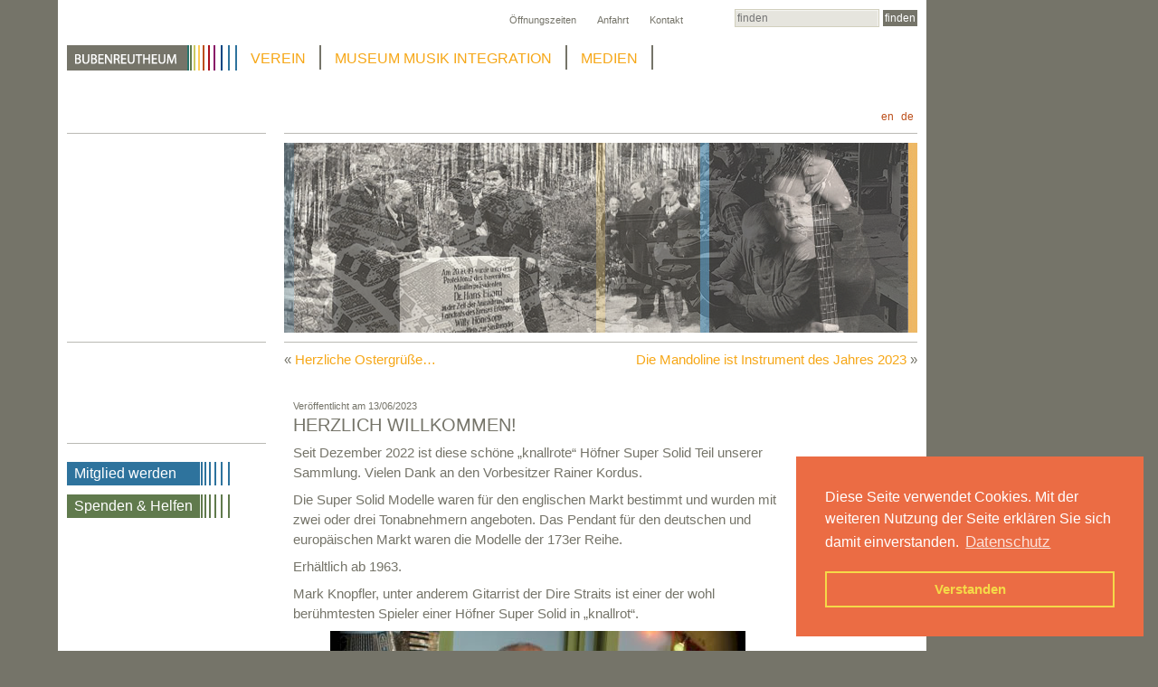

--- FILE ---
content_type: text/html; charset=UTF-8
request_url: https://www.bubenreutheum.de/herzlich-willkommen-2/
body_size: 46818
content:
<!DOCTYPE html>
<html lang="de">
<head>

    <meta charset="utf-8" />
    
    <!-- Always force latest IE rendering engine (even in intranet) & Chrome Frame -->
	<meta http-equiv="X-UA-Compatible" content="IE=edge,chrome=1" />
    
    <title>Bubenreutheum e.V.  &raquo; Herzlich Willkommen!</title>
    
    <meta name="description" content="" />
    
    <link href="https://www.bubenreutheum.de/wp-content/themes/bubenreutheum/style.css" rel="stylesheet" type="text/css" />
    
    <!--[if lt IE 9]>
    	<script src="http://html5shiv.googlecode.com/svn/trunk/html5.js" type="text/javascript"></script>
    <![endif]-->
    
    <!--[if lte IE 7]>
    	<link href="https://www.bubenreutheum.de/wp-content/themes/bubenreutheum/css/ie.css" rel="stylesheet" type="text/css" />
    <![endif]-->

<meta name='robots' content='max-image-preview:large' />
<link rel="alternate" type="application/rss+xml" title="Bubenreutheum e.V. &raquo; Feed" href="https://www.bubenreutheum.de/feed/" />
<link rel="alternate" type="application/rss+xml" title="Bubenreutheum e.V. &raquo; Kommentar-Feed" href="https://www.bubenreutheum.de/comments/feed/" />
<link rel="alternate" type="application/rss+xml" title="Bubenreutheum e.V. &raquo; Herzlich Willkommen!-Kommentar-Feed" href="https://www.bubenreutheum.de/herzlich-willkommen-2/feed/" />
<link rel="alternate" title="oEmbed (JSON)" type="application/json+oembed" href="https://www.bubenreutheum.de/wp-json/oembed/1.0/embed?url=https%3A%2F%2Fwww.bubenreutheum.de%2Fherzlich-willkommen-2%2F" />
<link rel="alternate" title="oEmbed (XML)" type="text/xml+oembed" href="https://www.bubenreutheum.de/wp-json/oembed/1.0/embed?url=https%3A%2F%2Fwww.bubenreutheum.de%2Fherzlich-willkommen-2%2F&#038;format=xml" />
<style id='wp-img-auto-sizes-contain-inline-css' type='text/css'>
img:is([sizes=auto i],[sizes^="auto," i]){contain-intrinsic-size:3000px 1500px}
/*# sourceURL=wp-img-auto-sizes-contain-inline-css */
</style>
<style id='wp-emoji-styles-inline-css' type='text/css'>

	img.wp-smiley, img.emoji {
		display: inline !important;
		border: none !important;
		box-shadow: none !important;
		height: 1em !important;
		width: 1em !important;
		margin: 0 0.07em !important;
		vertical-align: -0.1em !important;
		background: none !important;
		padding: 0 !important;
	}
/*# sourceURL=wp-emoji-styles-inline-css */
</style>
<style id='wp-block-library-inline-css' type='text/css'>
:root{--wp-block-synced-color:#7a00df;--wp-block-synced-color--rgb:122,0,223;--wp-bound-block-color:var(--wp-block-synced-color);--wp-editor-canvas-background:#ddd;--wp-admin-theme-color:#007cba;--wp-admin-theme-color--rgb:0,124,186;--wp-admin-theme-color-darker-10:#006ba1;--wp-admin-theme-color-darker-10--rgb:0,107,160.5;--wp-admin-theme-color-darker-20:#005a87;--wp-admin-theme-color-darker-20--rgb:0,90,135;--wp-admin-border-width-focus:2px}@media (min-resolution:192dpi){:root{--wp-admin-border-width-focus:1.5px}}.wp-element-button{cursor:pointer}:root .has-very-light-gray-background-color{background-color:#eee}:root .has-very-dark-gray-background-color{background-color:#313131}:root .has-very-light-gray-color{color:#eee}:root .has-very-dark-gray-color{color:#313131}:root .has-vivid-green-cyan-to-vivid-cyan-blue-gradient-background{background:linear-gradient(135deg,#00d084,#0693e3)}:root .has-purple-crush-gradient-background{background:linear-gradient(135deg,#34e2e4,#4721fb 50%,#ab1dfe)}:root .has-hazy-dawn-gradient-background{background:linear-gradient(135deg,#faaca8,#dad0ec)}:root .has-subdued-olive-gradient-background{background:linear-gradient(135deg,#fafae1,#67a671)}:root .has-atomic-cream-gradient-background{background:linear-gradient(135deg,#fdd79a,#004a59)}:root .has-nightshade-gradient-background{background:linear-gradient(135deg,#330968,#31cdcf)}:root .has-midnight-gradient-background{background:linear-gradient(135deg,#020381,#2874fc)}:root{--wp--preset--font-size--normal:16px;--wp--preset--font-size--huge:42px}.has-regular-font-size{font-size:1em}.has-larger-font-size{font-size:2.625em}.has-normal-font-size{font-size:var(--wp--preset--font-size--normal)}.has-huge-font-size{font-size:var(--wp--preset--font-size--huge)}.has-text-align-center{text-align:center}.has-text-align-left{text-align:left}.has-text-align-right{text-align:right}.has-fit-text{white-space:nowrap!important}#end-resizable-editor-section{display:none}.aligncenter{clear:both}.items-justified-left{justify-content:flex-start}.items-justified-center{justify-content:center}.items-justified-right{justify-content:flex-end}.items-justified-space-between{justify-content:space-between}.screen-reader-text{border:0;clip-path:inset(50%);height:1px;margin:-1px;overflow:hidden;padding:0;position:absolute;width:1px;word-wrap:normal!important}.screen-reader-text:focus{background-color:#ddd;clip-path:none;color:#444;display:block;font-size:1em;height:auto;left:5px;line-height:normal;padding:15px 23px 14px;text-decoration:none;top:5px;width:auto;z-index:100000}html :where(.has-border-color){border-style:solid}html :where([style*=border-top-color]){border-top-style:solid}html :where([style*=border-right-color]){border-right-style:solid}html :where([style*=border-bottom-color]){border-bottom-style:solid}html :where([style*=border-left-color]){border-left-style:solid}html :where([style*=border-width]){border-style:solid}html :where([style*=border-top-width]){border-top-style:solid}html :where([style*=border-right-width]){border-right-style:solid}html :where([style*=border-bottom-width]){border-bottom-style:solid}html :where([style*=border-left-width]){border-left-style:solid}html :where(img[class*=wp-image-]){height:auto;max-width:100%}:where(figure){margin:0 0 1em}html :where(.is-position-sticky){--wp-admin--admin-bar--position-offset:var(--wp-admin--admin-bar--height,0px)}@media screen and (max-width:600px){html :where(.is-position-sticky){--wp-admin--admin-bar--position-offset:0px}}

/*# sourceURL=wp-block-library-inline-css */
</style><style id='wp-block-image-inline-css' type='text/css'>
.wp-block-image>a,.wp-block-image>figure>a{display:inline-block}.wp-block-image img{box-sizing:border-box;height:auto;max-width:100%;vertical-align:bottom}@media not (prefers-reduced-motion){.wp-block-image img.hide{visibility:hidden}.wp-block-image img.show{animation:show-content-image .4s}}.wp-block-image[style*=border-radius] img,.wp-block-image[style*=border-radius]>a{border-radius:inherit}.wp-block-image.has-custom-border img{box-sizing:border-box}.wp-block-image.aligncenter{text-align:center}.wp-block-image.alignfull>a,.wp-block-image.alignwide>a{width:100%}.wp-block-image.alignfull img,.wp-block-image.alignwide img{height:auto;width:100%}.wp-block-image .aligncenter,.wp-block-image .alignleft,.wp-block-image .alignright,.wp-block-image.aligncenter,.wp-block-image.alignleft,.wp-block-image.alignright{display:table}.wp-block-image .aligncenter>figcaption,.wp-block-image .alignleft>figcaption,.wp-block-image .alignright>figcaption,.wp-block-image.aligncenter>figcaption,.wp-block-image.alignleft>figcaption,.wp-block-image.alignright>figcaption{caption-side:bottom;display:table-caption}.wp-block-image .alignleft{float:left;margin:.5em 1em .5em 0}.wp-block-image .alignright{float:right;margin:.5em 0 .5em 1em}.wp-block-image .aligncenter{margin-left:auto;margin-right:auto}.wp-block-image :where(figcaption){margin-bottom:1em;margin-top:.5em}.wp-block-image.is-style-circle-mask img{border-radius:9999px}@supports ((-webkit-mask-image:none) or (mask-image:none)) or (-webkit-mask-image:none){.wp-block-image.is-style-circle-mask img{border-radius:0;-webkit-mask-image:url('data:image/svg+xml;utf8,<svg viewBox="0 0 100 100" xmlns="http://www.w3.org/2000/svg"><circle cx="50" cy="50" r="50"/></svg>');mask-image:url('data:image/svg+xml;utf8,<svg viewBox="0 0 100 100" xmlns="http://www.w3.org/2000/svg"><circle cx="50" cy="50" r="50"/></svg>');mask-mode:alpha;-webkit-mask-position:center;mask-position:center;-webkit-mask-repeat:no-repeat;mask-repeat:no-repeat;-webkit-mask-size:contain;mask-size:contain}}:root :where(.wp-block-image.is-style-rounded img,.wp-block-image .is-style-rounded img){border-radius:9999px}.wp-block-image figure{margin:0}.wp-lightbox-container{display:flex;flex-direction:column;position:relative}.wp-lightbox-container img{cursor:zoom-in}.wp-lightbox-container img:hover+button{opacity:1}.wp-lightbox-container button{align-items:center;backdrop-filter:blur(16px) saturate(180%);background-color:#5a5a5a40;border:none;border-radius:4px;cursor:zoom-in;display:flex;height:20px;justify-content:center;opacity:0;padding:0;position:absolute;right:16px;text-align:center;top:16px;width:20px;z-index:100}@media not (prefers-reduced-motion){.wp-lightbox-container button{transition:opacity .2s ease}}.wp-lightbox-container button:focus-visible{outline:3px auto #5a5a5a40;outline:3px auto -webkit-focus-ring-color;outline-offset:3px}.wp-lightbox-container button:hover{cursor:pointer;opacity:1}.wp-lightbox-container button:focus{opacity:1}.wp-lightbox-container button:focus,.wp-lightbox-container button:hover,.wp-lightbox-container button:not(:hover):not(:active):not(.has-background){background-color:#5a5a5a40;border:none}.wp-lightbox-overlay{box-sizing:border-box;cursor:zoom-out;height:100vh;left:0;overflow:hidden;position:fixed;top:0;visibility:hidden;width:100%;z-index:100000}.wp-lightbox-overlay .close-button{align-items:center;cursor:pointer;display:flex;justify-content:center;min-height:40px;min-width:40px;padding:0;position:absolute;right:calc(env(safe-area-inset-right) + 16px);top:calc(env(safe-area-inset-top) + 16px);z-index:5000000}.wp-lightbox-overlay .close-button:focus,.wp-lightbox-overlay .close-button:hover,.wp-lightbox-overlay .close-button:not(:hover):not(:active):not(.has-background){background:none;border:none}.wp-lightbox-overlay .lightbox-image-container{height:var(--wp--lightbox-container-height);left:50%;overflow:hidden;position:absolute;top:50%;transform:translate(-50%,-50%);transform-origin:top left;width:var(--wp--lightbox-container-width);z-index:9999999999}.wp-lightbox-overlay .wp-block-image{align-items:center;box-sizing:border-box;display:flex;height:100%;justify-content:center;margin:0;position:relative;transform-origin:0 0;width:100%;z-index:3000000}.wp-lightbox-overlay .wp-block-image img{height:var(--wp--lightbox-image-height);min-height:var(--wp--lightbox-image-height);min-width:var(--wp--lightbox-image-width);width:var(--wp--lightbox-image-width)}.wp-lightbox-overlay .wp-block-image figcaption{display:none}.wp-lightbox-overlay button{background:none;border:none}.wp-lightbox-overlay .scrim{background-color:#fff;height:100%;opacity:.9;position:absolute;width:100%;z-index:2000000}.wp-lightbox-overlay.active{visibility:visible}@media not (prefers-reduced-motion){.wp-lightbox-overlay.active{animation:turn-on-visibility .25s both}.wp-lightbox-overlay.active img{animation:turn-on-visibility .35s both}.wp-lightbox-overlay.show-closing-animation:not(.active){animation:turn-off-visibility .35s both}.wp-lightbox-overlay.show-closing-animation:not(.active) img{animation:turn-off-visibility .25s both}.wp-lightbox-overlay.zoom.active{animation:none;opacity:1;visibility:visible}.wp-lightbox-overlay.zoom.active .lightbox-image-container{animation:lightbox-zoom-in .4s}.wp-lightbox-overlay.zoom.active .lightbox-image-container img{animation:none}.wp-lightbox-overlay.zoom.active .scrim{animation:turn-on-visibility .4s forwards}.wp-lightbox-overlay.zoom.show-closing-animation:not(.active){animation:none}.wp-lightbox-overlay.zoom.show-closing-animation:not(.active) .lightbox-image-container{animation:lightbox-zoom-out .4s}.wp-lightbox-overlay.zoom.show-closing-animation:not(.active) .lightbox-image-container img{animation:none}.wp-lightbox-overlay.zoom.show-closing-animation:not(.active) .scrim{animation:turn-off-visibility .4s forwards}}@keyframes show-content-image{0%{visibility:hidden}99%{visibility:hidden}to{visibility:visible}}@keyframes turn-on-visibility{0%{opacity:0}to{opacity:1}}@keyframes turn-off-visibility{0%{opacity:1;visibility:visible}99%{opacity:0;visibility:visible}to{opacity:0;visibility:hidden}}@keyframes lightbox-zoom-in{0%{transform:translate(calc((-100vw + var(--wp--lightbox-scrollbar-width))/2 + var(--wp--lightbox-initial-left-position)),calc(-50vh + var(--wp--lightbox-initial-top-position))) scale(var(--wp--lightbox-scale))}to{transform:translate(-50%,-50%) scale(1)}}@keyframes lightbox-zoom-out{0%{transform:translate(-50%,-50%) scale(1);visibility:visible}99%{visibility:visible}to{transform:translate(calc((-100vw + var(--wp--lightbox-scrollbar-width))/2 + var(--wp--lightbox-initial-left-position)),calc(-50vh + var(--wp--lightbox-initial-top-position))) scale(var(--wp--lightbox-scale));visibility:hidden}}
/*# sourceURL=https://www.bubenreutheum.de/wp-includes/blocks/image/style.min.css */
</style>
<style id='wp-block-paragraph-inline-css' type='text/css'>
.is-small-text{font-size:.875em}.is-regular-text{font-size:1em}.is-large-text{font-size:2.25em}.is-larger-text{font-size:3em}.has-drop-cap:not(:focus):first-letter{float:left;font-size:8.4em;font-style:normal;font-weight:100;line-height:.68;margin:.05em .1em 0 0;text-transform:uppercase}body.rtl .has-drop-cap:not(:focus):first-letter{float:none;margin-left:.1em}p.has-drop-cap.has-background{overflow:hidden}:root :where(p.has-background){padding:1.25em 2.375em}:where(p.has-text-color:not(.has-link-color)) a{color:inherit}p.has-text-align-left[style*="writing-mode:vertical-lr"],p.has-text-align-right[style*="writing-mode:vertical-rl"]{rotate:180deg}
/*# sourceURL=https://www.bubenreutheum.de/wp-includes/blocks/paragraph/style.min.css */
</style>
<style id='global-styles-inline-css' type='text/css'>
:root{--wp--preset--aspect-ratio--square: 1;--wp--preset--aspect-ratio--4-3: 4/3;--wp--preset--aspect-ratio--3-4: 3/4;--wp--preset--aspect-ratio--3-2: 3/2;--wp--preset--aspect-ratio--2-3: 2/3;--wp--preset--aspect-ratio--16-9: 16/9;--wp--preset--aspect-ratio--9-16: 9/16;--wp--preset--color--black: #000000;--wp--preset--color--cyan-bluish-gray: #abb8c3;--wp--preset--color--white: #ffffff;--wp--preset--color--pale-pink: #f78da7;--wp--preset--color--vivid-red: #cf2e2e;--wp--preset--color--luminous-vivid-orange: #ff6900;--wp--preset--color--luminous-vivid-amber: #fcb900;--wp--preset--color--light-green-cyan: #7bdcb5;--wp--preset--color--vivid-green-cyan: #00d084;--wp--preset--color--pale-cyan-blue: #8ed1fc;--wp--preset--color--vivid-cyan-blue: #0693e3;--wp--preset--color--vivid-purple: #9b51e0;--wp--preset--gradient--vivid-cyan-blue-to-vivid-purple: linear-gradient(135deg,rgb(6,147,227) 0%,rgb(155,81,224) 100%);--wp--preset--gradient--light-green-cyan-to-vivid-green-cyan: linear-gradient(135deg,rgb(122,220,180) 0%,rgb(0,208,130) 100%);--wp--preset--gradient--luminous-vivid-amber-to-luminous-vivid-orange: linear-gradient(135deg,rgb(252,185,0) 0%,rgb(255,105,0) 100%);--wp--preset--gradient--luminous-vivid-orange-to-vivid-red: linear-gradient(135deg,rgb(255,105,0) 0%,rgb(207,46,46) 100%);--wp--preset--gradient--very-light-gray-to-cyan-bluish-gray: linear-gradient(135deg,rgb(238,238,238) 0%,rgb(169,184,195) 100%);--wp--preset--gradient--cool-to-warm-spectrum: linear-gradient(135deg,rgb(74,234,220) 0%,rgb(151,120,209) 20%,rgb(207,42,186) 40%,rgb(238,44,130) 60%,rgb(251,105,98) 80%,rgb(254,248,76) 100%);--wp--preset--gradient--blush-light-purple: linear-gradient(135deg,rgb(255,206,236) 0%,rgb(152,150,240) 100%);--wp--preset--gradient--blush-bordeaux: linear-gradient(135deg,rgb(254,205,165) 0%,rgb(254,45,45) 50%,rgb(107,0,62) 100%);--wp--preset--gradient--luminous-dusk: linear-gradient(135deg,rgb(255,203,112) 0%,rgb(199,81,192) 50%,rgb(65,88,208) 100%);--wp--preset--gradient--pale-ocean: linear-gradient(135deg,rgb(255,245,203) 0%,rgb(182,227,212) 50%,rgb(51,167,181) 100%);--wp--preset--gradient--electric-grass: linear-gradient(135deg,rgb(202,248,128) 0%,rgb(113,206,126) 100%);--wp--preset--gradient--midnight: linear-gradient(135deg,rgb(2,3,129) 0%,rgb(40,116,252) 100%);--wp--preset--font-size--small: 13px;--wp--preset--font-size--medium: 20px;--wp--preset--font-size--large: 36px;--wp--preset--font-size--x-large: 42px;--wp--preset--spacing--20: 0.44rem;--wp--preset--spacing--30: 0.67rem;--wp--preset--spacing--40: 1rem;--wp--preset--spacing--50: 1.5rem;--wp--preset--spacing--60: 2.25rem;--wp--preset--spacing--70: 3.38rem;--wp--preset--spacing--80: 5.06rem;--wp--preset--shadow--natural: 6px 6px 9px rgba(0, 0, 0, 0.2);--wp--preset--shadow--deep: 12px 12px 50px rgba(0, 0, 0, 0.4);--wp--preset--shadow--sharp: 6px 6px 0px rgba(0, 0, 0, 0.2);--wp--preset--shadow--outlined: 6px 6px 0px -3px rgb(255, 255, 255), 6px 6px rgb(0, 0, 0);--wp--preset--shadow--crisp: 6px 6px 0px rgb(0, 0, 0);}:where(.is-layout-flex){gap: 0.5em;}:where(.is-layout-grid){gap: 0.5em;}body .is-layout-flex{display: flex;}.is-layout-flex{flex-wrap: wrap;align-items: center;}.is-layout-flex > :is(*, div){margin: 0;}body .is-layout-grid{display: grid;}.is-layout-grid > :is(*, div){margin: 0;}:where(.wp-block-columns.is-layout-flex){gap: 2em;}:where(.wp-block-columns.is-layout-grid){gap: 2em;}:where(.wp-block-post-template.is-layout-flex){gap: 1.25em;}:where(.wp-block-post-template.is-layout-grid){gap: 1.25em;}.has-black-color{color: var(--wp--preset--color--black) !important;}.has-cyan-bluish-gray-color{color: var(--wp--preset--color--cyan-bluish-gray) !important;}.has-white-color{color: var(--wp--preset--color--white) !important;}.has-pale-pink-color{color: var(--wp--preset--color--pale-pink) !important;}.has-vivid-red-color{color: var(--wp--preset--color--vivid-red) !important;}.has-luminous-vivid-orange-color{color: var(--wp--preset--color--luminous-vivid-orange) !important;}.has-luminous-vivid-amber-color{color: var(--wp--preset--color--luminous-vivid-amber) !important;}.has-light-green-cyan-color{color: var(--wp--preset--color--light-green-cyan) !important;}.has-vivid-green-cyan-color{color: var(--wp--preset--color--vivid-green-cyan) !important;}.has-pale-cyan-blue-color{color: var(--wp--preset--color--pale-cyan-blue) !important;}.has-vivid-cyan-blue-color{color: var(--wp--preset--color--vivid-cyan-blue) !important;}.has-vivid-purple-color{color: var(--wp--preset--color--vivid-purple) !important;}.has-black-background-color{background-color: var(--wp--preset--color--black) !important;}.has-cyan-bluish-gray-background-color{background-color: var(--wp--preset--color--cyan-bluish-gray) !important;}.has-white-background-color{background-color: var(--wp--preset--color--white) !important;}.has-pale-pink-background-color{background-color: var(--wp--preset--color--pale-pink) !important;}.has-vivid-red-background-color{background-color: var(--wp--preset--color--vivid-red) !important;}.has-luminous-vivid-orange-background-color{background-color: var(--wp--preset--color--luminous-vivid-orange) !important;}.has-luminous-vivid-amber-background-color{background-color: var(--wp--preset--color--luminous-vivid-amber) !important;}.has-light-green-cyan-background-color{background-color: var(--wp--preset--color--light-green-cyan) !important;}.has-vivid-green-cyan-background-color{background-color: var(--wp--preset--color--vivid-green-cyan) !important;}.has-pale-cyan-blue-background-color{background-color: var(--wp--preset--color--pale-cyan-blue) !important;}.has-vivid-cyan-blue-background-color{background-color: var(--wp--preset--color--vivid-cyan-blue) !important;}.has-vivid-purple-background-color{background-color: var(--wp--preset--color--vivid-purple) !important;}.has-black-border-color{border-color: var(--wp--preset--color--black) !important;}.has-cyan-bluish-gray-border-color{border-color: var(--wp--preset--color--cyan-bluish-gray) !important;}.has-white-border-color{border-color: var(--wp--preset--color--white) !important;}.has-pale-pink-border-color{border-color: var(--wp--preset--color--pale-pink) !important;}.has-vivid-red-border-color{border-color: var(--wp--preset--color--vivid-red) !important;}.has-luminous-vivid-orange-border-color{border-color: var(--wp--preset--color--luminous-vivid-orange) !important;}.has-luminous-vivid-amber-border-color{border-color: var(--wp--preset--color--luminous-vivid-amber) !important;}.has-light-green-cyan-border-color{border-color: var(--wp--preset--color--light-green-cyan) !important;}.has-vivid-green-cyan-border-color{border-color: var(--wp--preset--color--vivid-green-cyan) !important;}.has-pale-cyan-blue-border-color{border-color: var(--wp--preset--color--pale-cyan-blue) !important;}.has-vivid-cyan-blue-border-color{border-color: var(--wp--preset--color--vivid-cyan-blue) !important;}.has-vivid-purple-border-color{border-color: var(--wp--preset--color--vivid-purple) !important;}.has-vivid-cyan-blue-to-vivid-purple-gradient-background{background: var(--wp--preset--gradient--vivid-cyan-blue-to-vivid-purple) !important;}.has-light-green-cyan-to-vivid-green-cyan-gradient-background{background: var(--wp--preset--gradient--light-green-cyan-to-vivid-green-cyan) !important;}.has-luminous-vivid-amber-to-luminous-vivid-orange-gradient-background{background: var(--wp--preset--gradient--luminous-vivid-amber-to-luminous-vivid-orange) !important;}.has-luminous-vivid-orange-to-vivid-red-gradient-background{background: var(--wp--preset--gradient--luminous-vivid-orange-to-vivid-red) !important;}.has-very-light-gray-to-cyan-bluish-gray-gradient-background{background: var(--wp--preset--gradient--very-light-gray-to-cyan-bluish-gray) !important;}.has-cool-to-warm-spectrum-gradient-background{background: var(--wp--preset--gradient--cool-to-warm-spectrum) !important;}.has-blush-light-purple-gradient-background{background: var(--wp--preset--gradient--blush-light-purple) !important;}.has-blush-bordeaux-gradient-background{background: var(--wp--preset--gradient--blush-bordeaux) !important;}.has-luminous-dusk-gradient-background{background: var(--wp--preset--gradient--luminous-dusk) !important;}.has-pale-ocean-gradient-background{background: var(--wp--preset--gradient--pale-ocean) !important;}.has-electric-grass-gradient-background{background: var(--wp--preset--gradient--electric-grass) !important;}.has-midnight-gradient-background{background: var(--wp--preset--gradient--midnight) !important;}.has-small-font-size{font-size: var(--wp--preset--font-size--small) !important;}.has-medium-font-size{font-size: var(--wp--preset--font-size--medium) !important;}.has-large-font-size{font-size: var(--wp--preset--font-size--large) !important;}.has-x-large-font-size{font-size: var(--wp--preset--font-size--x-large) !important;}
/*# sourceURL=global-styles-inline-css */
</style>

<style id='classic-theme-styles-inline-css' type='text/css'>
/*! This file is auto-generated */
.wp-block-button__link{color:#fff;background-color:#32373c;border-radius:9999px;box-shadow:none;text-decoration:none;padding:calc(.667em + 2px) calc(1.333em + 2px);font-size:1.125em}.wp-block-file__button{background:#32373c;color:#fff;text-decoration:none}
/*# sourceURL=/wp-includes/css/classic-themes.min.css */
</style>
<link rel='stylesheet' id='contact-form-7-css' href='https://www.bubenreutheum.de/wp-content/plugins/contact-form-7/includes/css/styles.css?ver=5.8.5' type='text/css' media='all' />
<link rel='stylesheet' id='easingslider-css' href='https://www.bubenreutheum.de/wp-content/plugins/easing-slider/assets/css/public.min.css?ver=3.0.8' type='text/css' media='all' />
<script type="text/javascript" src="https://www.bubenreutheum.de/wp-includes/js/jquery/jquery.min.js?ver=3.7.1" id="jquery-core-js"></script>
<script type="text/javascript" src="https://www.bubenreutheum.de/wp-includes/js/jquery/jquery-migrate.min.js?ver=3.4.1" id="jquery-migrate-js"></script>
<script type="text/javascript" src="https://www.bubenreutheum.de/wp-content/themes/bubenreutheum/js/easing.min.js?ver=1.1.2" id="easing-js"></script>
<script type="text/javascript" src="https://www.bubenreutheum.de/wp-content/themes/bubenreutheum/js/jquery.ui.totop.js?ver=1.1" id="totop-js"></script>
<script type="text/javascript" src="https://www.bubenreutheum.de/wp-content/plugins/easing-slider/assets/js/public.min.js?ver=3.0.8" id="easingslider-js"></script>
<link rel="https://api.w.org/" href="https://www.bubenreutheum.de/wp-json/" /><link rel="alternate" title="JSON" type="application/json" href="https://www.bubenreutheum.de/wp-json/wp/v2/posts/1705" /><link rel="EditURI" type="application/rsd+xml" title="RSD" href="https://www.bubenreutheum.de/xmlrpc.php?rsd" />
<meta name="generator" content="WordPress 6.9" />
<link rel="canonical" href="https://www.bubenreutheum.de/herzlich-willkommen-2/" />
<link rel='shortlink' href='https://www.bubenreutheum.de/?p=1705' />

<meta http-equiv="Content-Language" content="de-DE" />
<style type="text/css" media="screen">
.qtrans_flag span { display:none }
.qtrans_flag { height:12px; width:18px; display:block }
.qtrans_flag_and_text { padding-left:20px }
.qtrans_flag_de { background:url(https://www.bubenreutheum.de/wp-content/plugins/qtranslate/flags/de.png) no-repeat }
.qtrans_flag_en { background:url(https://www.bubenreutheum.de/wp-content/plugins/qtranslate/flags/gb.png) no-repeat }
</style>
<link hreflang="en" href="https://www.bubenreutheum.de/en/herzlich-willkommen-2/" rel="alternate" />
<link rel="stylesheet" type="text/css" href="//cdnjs.cloudflare.com/ajax/libs/cookieconsent2/3.0.3/cookieconsent.min.css" />
<script src="//cdnjs.cloudflare.com/ajax/libs/cookieconsent2/3.0.3/cookieconsent.min.js"></script>
<script>
window.addEventListener("load", function(){
window.cookieconsent.initialise({
  "palette": {
    "popup": {
      "background": "#eb6c44",
      "text": "#ffffff"
    },
    "button": {
      "background": "transparent",
      "text": "#f5d948",
      "border": "#f5d948"
    }
  },
  "position": "bottom-right",
  "content": {
    "message": "Diese Seite verwendet Cookies. Mit der weiteren Nutzung der Seite erklären Sie sich damit einverstanden.",
    "dismiss": "Verstanden",
    "link": "Datenschutz",
    "href": "http://www.bubenreutheum.de/datenschutz/"
  }
})});
</script>
</head>

<body class="wp-singular post-template-default single single-post postid-1705 single-format-standard wp-theme-bubenreutheum">


<div id="wrapper" class="container_12">

<header id="header">
     <nav class="grid_12">
     <div class="meta-header"> <!-- meta -->
       <div class="alpha grid_9">
     <ul id="meta" class="menu"><li id="menu-item-14" class="menu-item menu-item-type-post_type menu-item-object-page menu-item-14"><a href="https://www.bubenreutheum.de/kontakt/">Kontakt</a></li>
<li id="menu-item-292" class="menu-item menu-item-type-post_type menu-item-object-page menu-item-292"><a href="https://www.bubenreutheum.de/anfahrt/">Anfahrt</a></li>
<li id="menu-item-90" class="menu-item menu-item-type-post_type menu-item-object-page menu-item-90"><a href="https://www.bubenreutheum.de/offnungszeiten/">Öffnungszeiten</a></li>
</ul>     </div>
     <div class="grid_3 suche omega"><form style=" text-align:right;" role="search" method="get" id="searchform" action="https://www.bubenreutheum.de/">
        <input style="width: 160px;" type="search" value="" name="s" id="s" placeholder="finden" />
        <input type="submit" id="searchsubmit" value="finden" />
</form>

</div>
    
     <div class="clear"></div>
     </div> <!-- end meta -->
     <div class="brand"><a href="https://www.bubenreutheum.de"><img src="https://www.bubenreutheum.de/wp-content/themes/bubenreutheum/images/bubenreutheum.gif" width="188" height="28"></a></div>
           <ul id="menu" class="clearfix"><li id="menu-item-11" class="menu-item menu-item-type-post_type menu-item-object-page menu-item-11"><a href="https://www.bubenreutheum.de/verein/">VEREIN</a></li>
<li id="menu-item-10" class="menu-item menu-item-type-post_type menu-item-object-page menu-item-10"><a href="https://www.bubenreutheum.de/museum/">MUSEUM MUSIK INTEGRATION</a></li>
<li id="menu-item-1000" class="menu-item menu-item-type-post_type menu-item-object-page menu-item-1000"><a href="https://www.bubenreutheum.de/medien/">MEDIEN</a></li>
</ul>            <br class="clear" />
        <div class="sprache pull_11">
<ul class="qtrans_language_chooser" id="qtranslate-chooser"><li class="lang-de active"><a href="https://www.bubenreutheum.de/herzlich-willkommen-2/" hreflang="de" title="de"><span>de</span></a></li><li class="lang-en"><a href="https://www.bubenreutheum.de/en/herzlich-willkommen-2/" hreflang="en" title="en"><span>en</span></a></li></ul><div class="qtrans_widget_end"></div></div>
        </nav>
        
    
    </header> <!-- end header -->
	<div id="content">
    <div id="main" class="container_12">
<div class="grid_3 alpha lineunten lineoben headerbild">
   
</div>
<div class="grid_9 omega lineunten lineoben headerbild"><!-- slider start --> 	
<style type="text/css">.easingslider-1462 { max-width: 700px; }.easingslider-1462 .easingslider-image { max-height: 210px; max-width: 700px; }.easingslider-1462 .easingslider-fade-in, .easingslider-fade-out { -webkit-animation-duration: 2000ms; -moz-animation-duration: 2000ms; animation-duration: 2000ms; }</style><script type="text/javascript">window.EasingSlider1462 = {"width":700,"height":210,"singleItem":true,"items":1,"itemsDesktop":false,"itemsDesktopSmall":false,"itemsTablet":false,"itemsTabletSmall":false,"itemsMobile":false,"responsive":true,"lazyLoad":true,"autoPlay":3000,"slideSpeed":2000,"navigation":false,"navigationText":["",""],"pagination":false,"autoHeight":false,"mouseDrag":false,"touchDrag":false,"addClassActive":true,"transitionStyle":"fade"};</script><div data-id="1462" class="easingslider easingslider-1462 easingslider-container easingslider-resizing-enabled easingslider-aspect-ratio"><div class="easingslider-slide"><img src="https://www.bubenreutheum.de/wp-content/plugins/easing-slider/assets/images/placeholder-pixel.png" data-src="https://www.bubenreutheum.de/wp-content/uploads/bubenreutheum-1.jpg" alt="" title="" class="easingslider-image easingslider-lazy" /></div><div class="easingslider-slide"><img src="https://www.bubenreutheum.de/wp-content/plugins/easing-slider/assets/images/placeholder-pixel.png" data-src="https://www.bubenreutheum.de/wp-content/uploads/bubenreutheum-2.jpg" alt="" title="" class="easingslider-image easingslider-lazy" /></div><div class="easingslider-slide"><img src="https://www.bubenreutheum.de/wp-content/plugins/easing-slider/assets/images/placeholder-pixel.png" data-src="https://www.bubenreutheum.de/wp-content/uploads/bubenreutheum-3.jpg" alt="" title="" class="easingslider-image easingslider-lazy" /></div></div>
  
</div><!-- slider end --> 

			
<div class="clear">&nbsp;</div>
    
      
<div id="content-wrap">

<div id="secnav" class="grid_3 alpha">
<p>&nbsp;</p>
<div id="sidebar" class="lineoben">

<aside class="widget-mitglied">			<div class="textwidget"><a href="mitglied">Mitglied werden</a></div>
		</aside><aside class="widget-spenden">			<div class="textwidget"><a href="spenden">Spenden & Helfen</a></div>
		</aside></div> <!-- end sidebar -->

</div>


<div id="main" class="grid_9 omega">
<div class="linksrechts">
<div class="alignleft alpha">&laquo; <a href="https://www.bubenreutheum.de/herzliche-ostergruesse/" rel="prev">Herzliche Ostergrüße…</a></div>

<div class="alignright omega"><a href="https://www.bubenreutheum.de/die-mandoline-ist-instrument-des-jahres-2023/" rel="next">Die Mandoline ist Instrument des Jahres 2023</a> &raquo;</div>
</div>
<div class="clear"></div>

<div class="grid_7 omega" > 
            
		        <article class="post-1705 post type-post status-publish format-standard has-post-thumbnail hentry category-verein">
        
             <div><time datetime="2023-06-13"pubdate>Ver&ouml;ffentlicht am 13/06/2023</time></div>
            <h2>Herzlich Willkommen!</h2>
			        
			<div class="clear"></div>
			
           
            
            
<p>Seit Dezember 2022 ist diese schöne „knallrote“ Höfner Super Solid Teil unserer Sammlung. Vielen Dank an den Vorbesitzer Rainer Kordus.</p>



<p>Die Super Solid Modelle waren für den englischen Markt bestimmt und wurden mit zwei oder drei Tonabnehmern angeboten. Das Pendant für den deutschen und europäischen Markt waren die Modelle der 173er Reihe.</p>



<p>Erhältlich ab 1963.</p>



<p>Mark Knopfler, unter anderem Gitarrist der Dire Straits ist einer der wohl berühmtesten Spieler einer Höfner Super Solid in „knallrot“.</p>



<figure class="wp-block-image size-full"><img fetchpriority="high" decoding="async" width="459" height="398" src="https://www.bubenreutheum.de/wp-content/uploads/image-66.png" alt="" class="wp-image-1718" srcset="https://www.bubenreutheum.de/wp-content/uploads/image-66.png 459w, https://www.bubenreutheum.de/wp-content/uploads/image-66-196x170.png 196w" sizes="(max-width: 459px) 100vw, 459px" /></figure>



<figure class="wp-block-image size-full"><img decoding="async" width="1533" height="2048" src="https://www.bubenreutheum.de/wp-content/uploads/image-65.png" alt="" class="wp-image-1717" srcset="https://www.bubenreutheum.de/wp-content/uploads/image-65.png 1533w, https://www.bubenreutheum.de/wp-content/uploads/image-65-127x170.png 127w, https://www.bubenreutheum.de/wp-content/uploads/image-65-768x1026.png 768w, https://www.bubenreutheum.de/wp-content/uploads/image-65-1150x1536.png 1150w" sizes="(max-width: 1533px) 100vw, 1533px" /></figure>



<figure class="wp-block-image size-full"><img decoding="async" width="1781" height="2048" src="https://www.bubenreutheum.de/wp-content/uploads/image-64.png" alt="" class="wp-image-1716" srcset="https://www.bubenreutheum.de/wp-content/uploads/image-64.png 1781w, https://www.bubenreutheum.de/wp-content/uploads/image-64-148x170.png 148w, https://www.bubenreutheum.de/wp-content/uploads/image-64-768x883.png 768w, https://www.bubenreutheum.de/wp-content/uploads/image-64-1336x1536.png 1336w" sizes="(max-width: 1781px) 100vw, 1781px" /></figure>



<figure class="wp-block-image size-full"><img loading="lazy" decoding="async" width="1364" height="2048" src="https://www.bubenreutheum.de/wp-content/uploads/image-63.png" alt="" class="wp-image-1715" srcset="https://www.bubenreutheum.de/wp-content/uploads/image-63.png 1364w, https://www.bubenreutheum.de/wp-content/uploads/image-63-113x170.png 113w, https://www.bubenreutheum.de/wp-content/uploads/image-63-768x1153.png 768w, https://www.bubenreutheum.de/wp-content/uploads/image-63-1023x1536.png 1023w" sizes="auto, (max-width: 1364px) 100vw, 1364px" /></figure>



<figure class="wp-block-image size-full"><img loading="lazy" decoding="async" width="1531" height="2048" src="https://www.bubenreutheum.de/wp-content/uploads/image-62.png" alt="" class="wp-image-1714" srcset="https://www.bubenreutheum.de/wp-content/uploads/image-62.png 1531w, https://www.bubenreutheum.de/wp-content/uploads/image-62-127x170.png 127w, https://www.bubenreutheum.de/wp-content/uploads/image-62-768x1027.png 768w, https://www.bubenreutheum.de/wp-content/uploads/image-62-1148x1536.png 1148w" sizes="auto, (max-width: 1531px) 100vw, 1531px" /></figure>



<figure class="wp-block-image size-full"><img loading="lazy" decoding="async" width="1324" height="2048" src="https://www.bubenreutheum.de/wp-content/uploads/image-61.png" alt="" class="wp-image-1713" srcset="https://www.bubenreutheum.de/wp-content/uploads/image-61.png 1324w, https://www.bubenreutheum.de/wp-content/uploads/image-61-110x170.png 110w, https://www.bubenreutheum.de/wp-content/uploads/image-61-768x1188.png 768w, https://www.bubenreutheum.de/wp-content/uploads/image-61-993x1536.png 993w" sizes="auto, (max-width: 1324px) 100vw, 1324px" /></figure>



<figure class="wp-block-image size-full"><img loading="lazy" decoding="async" width="1536" height="2048" src="https://www.bubenreutheum.de/wp-content/uploads/image-60.png" alt="" class="wp-image-1712" srcset="https://www.bubenreutheum.de/wp-content/uploads/image-60.png 1536w, https://www.bubenreutheum.de/wp-content/uploads/image-60-128x170.png 128w, https://www.bubenreutheum.de/wp-content/uploads/image-60-768x1024.png 768w, https://www.bubenreutheum.de/wp-content/uploads/image-60-1152x1536.png 1152w" sizes="auto, (max-width: 1536px) 100vw, 1536px" /></figure>



<figure class="wp-block-image size-full"><img loading="lazy" decoding="async" width="1725" height="2048" src="https://www.bubenreutheum.de/wp-content/uploads/image-59.png" alt="" class="wp-image-1711" srcset="https://www.bubenreutheum.de/wp-content/uploads/image-59.png 1725w, https://www.bubenreutheum.de/wp-content/uploads/image-59-143x170.png 143w, https://www.bubenreutheum.de/wp-content/uploads/image-59-768x912.png 768w, https://www.bubenreutheum.de/wp-content/uploads/image-59-1294x1536.png 1294w" sizes="auto, (max-width: 1725px) 100vw, 1725px" /></figure>



<figure class="wp-block-image size-full"><img loading="lazy" decoding="async" width="2048" height="1156" src="https://www.bubenreutheum.de/wp-content/uploads/image-58.png" alt="" class="wp-image-1710" srcset="https://www.bubenreutheum.de/wp-content/uploads/image-58.png 2048w, https://www.bubenreutheum.de/wp-content/uploads/image-58-300x170.png 300w, https://www.bubenreutheum.de/wp-content/uploads/image-58-768x434.png 768w, https://www.bubenreutheum.de/wp-content/uploads/image-58-1536x867.png 1536w" sizes="auto, (max-width: 2048px) 100vw, 2048px" /></figure>



<figure class="wp-block-image size-full"><img loading="lazy" decoding="async" width="2048" height="1851" src="https://www.bubenreutheum.de/wp-content/uploads/image-57.png" alt="" class="wp-image-1709" srcset="https://www.bubenreutheum.de/wp-content/uploads/image-57.png 2048w, https://www.bubenreutheum.de/wp-content/uploads/image-57-188x170.png 188w, https://www.bubenreutheum.de/wp-content/uploads/image-57-768x694.png 768w, https://www.bubenreutheum.de/wp-content/uploads/image-57-1536x1388.png 1536w" sizes="auto, (max-width: 2048px) 100vw, 2048px" /></figure>



<figure class="wp-block-image size-full"><img loading="lazy" decoding="async" width="1144" height="1457" src="https://www.bubenreutheum.de/wp-content/uploads/image-56.png" alt="" class="wp-image-1708" srcset="https://www.bubenreutheum.de/wp-content/uploads/image-56.png 1144w, https://www.bubenreutheum.de/wp-content/uploads/image-56-133x170.png 133w, https://www.bubenreutheum.de/wp-content/uploads/image-56-768x978.png 768w" sizes="auto, (max-width: 1144px) 100vw, 1144px" /></figure>



<figure class="wp-block-image size-full"><img loading="lazy" decoding="async" width="2048" height="1213" src="https://www.bubenreutheum.de/wp-content/uploads/image-55.png" alt="" class="wp-image-1706" srcset="https://www.bubenreutheum.de/wp-content/uploads/image-55.png 2048w, https://www.bubenreutheum.de/wp-content/uploads/image-55-287x170.png 287w, https://www.bubenreutheum.de/wp-content/uploads/image-55-768x455.png 768w, https://www.bubenreutheum.de/wp-content/uploads/image-55-1536x910.png 1536w" sizes="auto, (max-width: 2048px) 100vw, 2048px" /></figure>
			            <div class="clear"></div>
			
			<footer class="postmeta">
				            </footer> <!-- end post meta -->
			
		            </div>
    

</div> <!-- end main -->
</div> <!-- end content-wrap -->
</div> <!-- end content -->
</div>


    


    <footer id="footer" class="grid_12">
    <div class="grid_3 lineoben alpha">
    <div class="widget-container widget_text"><h4 class="widget-title">Adresse</h4>			<div class="textwidget"><p>Vision Bubenreutheum im Untergeschoss des<br />
Bubenreuther Rathauses<br />
Birkenallee 51<br />
91088 Bubenreuth<br />
Tel:<br />
E-Mail: <a href="mailto:info@bubenreutheum.de">info@bubenreutheum.de</a></p>
</div>
		</div>    </div>
       <div class="grid_3 lineoben">
		<div class="widget-container widget_text"><h4 class="widget-title">Öffnungszeiten</h4>			<div class="textwidget"><p>Sonntag 14:00 - 17:00 Uhr auf Anfrage unter info@bubenreutheum.de . Nicht an Feiertagen.<br />
<br />
<strong>Führungen:</strong><br />
jederzeit auf Anfrage!<br />
unter der Telefonnummer  oder <a href="mailto:info@bubenreutheum.de">info@bubenreutheum.de</a></p>
</div>
		</div>    </div>
       <div class="grid_3 lineoben">
       <div class="widget-menue widget_nav_menu"><h4 class="widget-title">Wichtiges</h4><div class="menu-footer-menu-container"><ul id="menu-footer-menu" class="menu"><li id="menu-item-112" class="menu-item menu-item-type-post_type menu-item-object-page menu-item-112"><a href="https://www.bubenreutheum.de/impressum/">Impressum</a></li>
<li id="menu-item-111" class="menu-item menu-item-type-post_type menu-item-object-page menu-item-111"><a href="https://www.bubenreutheum.de/datenschutz/">Datenschutz</a></li>
<li id="menu-item-110" class="menu-item menu-item-type-post_type menu-item-object-page menu-item-110"><a href="https://www.bubenreutheum.de/satzung/">Satzung</a></li>
</ul></div></div>    </div>
       <div class="grid_3 lineoben omega">
       <div class="widget-menue widget_text">			<div class="textwidget"></div>
		</div>    </div>

   <div class="clear"></div>
   <div class="grid_12 lineoben alpha abstand_unten">
   <div class="grid_6 alpha">
   <div class="widget-container widget_text">			<div class="textwidget"><p>© 2011-23 Verein Bubenreutheum e.V.</p>
</div>
		</div>   </div>
   <div class="fb fbLink grid_6 omega">
	<a id="facebooklink" href="http://www.facebook.com/bubenreutheum.de" target="_blank">Besuchen Sie uns auch auf Facebook &nbsp;&nbsp;&nbsp;&nbsp;&nbsp;</a>

   </div>
   </div>


    </footer> <!-- end footer -->

    <div class="clear"></div>

</div> <!-- end wrapper -->

		<script type="text/javascript">
	jQuery(document).ready(function() {
		jQuery().UItoTop({ easingType: 'easeOutQuart',text: 'zum Seitenanfang',min: '300'});
	});
	</script>
	

	<script type="speculationrules">
{"prefetch":[{"source":"document","where":{"and":[{"href_matches":"/*"},{"not":{"href_matches":["/wp-*.php","/wp-admin/*","/wp-content/uploads/*","/wp-content/*","/wp-content/plugins/*","/wp-content/themes/bubenreutheum/*","/*\\?(.+)"]}},{"not":{"selector_matches":"a[rel~=\"nofollow\"]"}},{"not":{"selector_matches":".no-prefetch, .no-prefetch a"}}]},"eagerness":"conservative"}]}
</script>
<!-- Matomo --><script type="text/javascript">
var _paq = window._paq = window._paq || [];
_paq.push(['disableCookies']);_paq.push(['trackPageView']);_paq.push(['enableLinkTracking']);_paq.push(['alwaysUseSendBeacon']);_paq.push(['setTrackerUrl', "\/\/www.bubenreutheum.de\/wp-content\/plugins\/matomo\/app\/matomo.php"]);_paq.push(['setSiteId', '1']);var d=document, g=d.createElement('script'), s=d.getElementsByTagName('script')[0];
g.type='text/javascript'; g.async=true; g.src="\/\/www.bubenreutheum.de\/wp-content\/uploads\/matomo\/matomo.js"; s.parentNode.insertBefore(g,s);
</script>
<!-- End Matomo Code --><script type="text/javascript" src="https://www.bubenreutheum.de/wp-includes/js/comment-reply.min.js?ver=6.9" id="comment-reply-js" async="async" data-wp-strategy="async" fetchpriority="low"></script>
<script type="text/javascript" src="https://www.bubenreutheum.de/wp-content/plugins/contact-form-7/includes/swv/js/index.js?ver=5.8.5" id="swv-js"></script>
<script type="text/javascript" id="contact-form-7-js-extra">
/* <![CDATA[ */
var wpcf7 = {"api":{"root":"https://www.bubenreutheum.de/wp-json/","namespace":"contact-form-7/v1"}};
//# sourceURL=contact-form-7-js-extra
/* ]]> */
</script>
<script type="text/javascript" src="https://www.bubenreutheum.de/wp-content/plugins/contact-form-7/includes/js/index.js?ver=5.8.5" id="contact-form-7-js"></script>
<script id="wp-emoji-settings" type="application/json">
{"baseUrl":"https://s.w.org/images/core/emoji/17.0.2/72x72/","ext":".png","svgUrl":"https://s.w.org/images/core/emoji/17.0.2/svg/","svgExt":".svg","source":{"concatemoji":"https://www.bubenreutheum.de/wp-includes/js/wp-emoji-release.min.js?ver=6.9"}}
</script>
<script type="module">
/* <![CDATA[ */
/*! This file is auto-generated */
const a=JSON.parse(document.getElementById("wp-emoji-settings").textContent),o=(window._wpemojiSettings=a,"wpEmojiSettingsSupports"),s=["flag","emoji"];function i(e){try{var t={supportTests:e,timestamp:(new Date).valueOf()};sessionStorage.setItem(o,JSON.stringify(t))}catch(e){}}function c(e,t,n){e.clearRect(0,0,e.canvas.width,e.canvas.height),e.fillText(t,0,0);t=new Uint32Array(e.getImageData(0,0,e.canvas.width,e.canvas.height).data);e.clearRect(0,0,e.canvas.width,e.canvas.height),e.fillText(n,0,0);const a=new Uint32Array(e.getImageData(0,0,e.canvas.width,e.canvas.height).data);return t.every((e,t)=>e===a[t])}function p(e,t){e.clearRect(0,0,e.canvas.width,e.canvas.height),e.fillText(t,0,0);var n=e.getImageData(16,16,1,1);for(let e=0;e<n.data.length;e++)if(0!==n.data[e])return!1;return!0}function u(e,t,n,a){switch(t){case"flag":return n(e,"\ud83c\udff3\ufe0f\u200d\u26a7\ufe0f","\ud83c\udff3\ufe0f\u200b\u26a7\ufe0f")?!1:!n(e,"\ud83c\udde8\ud83c\uddf6","\ud83c\udde8\u200b\ud83c\uddf6")&&!n(e,"\ud83c\udff4\udb40\udc67\udb40\udc62\udb40\udc65\udb40\udc6e\udb40\udc67\udb40\udc7f","\ud83c\udff4\u200b\udb40\udc67\u200b\udb40\udc62\u200b\udb40\udc65\u200b\udb40\udc6e\u200b\udb40\udc67\u200b\udb40\udc7f");case"emoji":return!a(e,"\ud83e\u1fac8")}return!1}function f(e,t,n,a){let r;const o=(r="undefined"!=typeof WorkerGlobalScope&&self instanceof WorkerGlobalScope?new OffscreenCanvas(300,150):document.createElement("canvas")).getContext("2d",{willReadFrequently:!0}),s=(o.textBaseline="top",o.font="600 32px Arial",{});return e.forEach(e=>{s[e]=t(o,e,n,a)}),s}function r(e){var t=document.createElement("script");t.src=e,t.defer=!0,document.head.appendChild(t)}a.supports={everything:!0,everythingExceptFlag:!0},new Promise(t=>{let n=function(){try{var e=JSON.parse(sessionStorage.getItem(o));if("object"==typeof e&&"number"==typeof e.timestamp&&(new Date).valueOf()<e.timestamp+604800&&"object"==typeof e.supportTests)return e.supportTests}catch(e){}return null}();if(!n){if("undefined"!=typeof Worker&&"undefined"!=typeof OffscreenCanvas&&"undefined"!=typeof URL&&URL.createObjectURL&&"undefined"!=typeof Blob)try{var e="postMessage("+f.toString()+"("+[JSON.stringify(s),u.toString(),c.toString(),p.toString()].join(",")+"));",a=new Blob([e],{type:"text/javascript"});const r=new Worker(URL.createObjectURL(a),{name:"wpTestEmojiSupports"});return void(r.onmessage=e=>{i(n=e.data),r.terminate(),t(n)})}catch(e){}i(n=f(s,u,c,p))}t(n)}).then(e=>{for(const n in e)a.supports[n]=e[n],a.supports.everything=a.supports.everything&&a.supports[n],"flag"!==n&&(a.supports.everythingExceptFlag=a.supports.everythingExceptFlag&&a.supports[n]);var t;a.supports.everythingExceptFlag=a.supports.everythingExceptFlag&&!a.supports.flag,a.supports.everything||((t=a.source||{}).concatemoji?r(t.concatemoji):t.wpemoji&&t.twemoji&&(r(t.twemoji),r(t.wpemoji)))});
//# sourceURL=https://www.bubenreutheum.de/wp-includes/js/wp-emoji-loader.min.js
/* ]]> */
</script>

</body>
</html>
